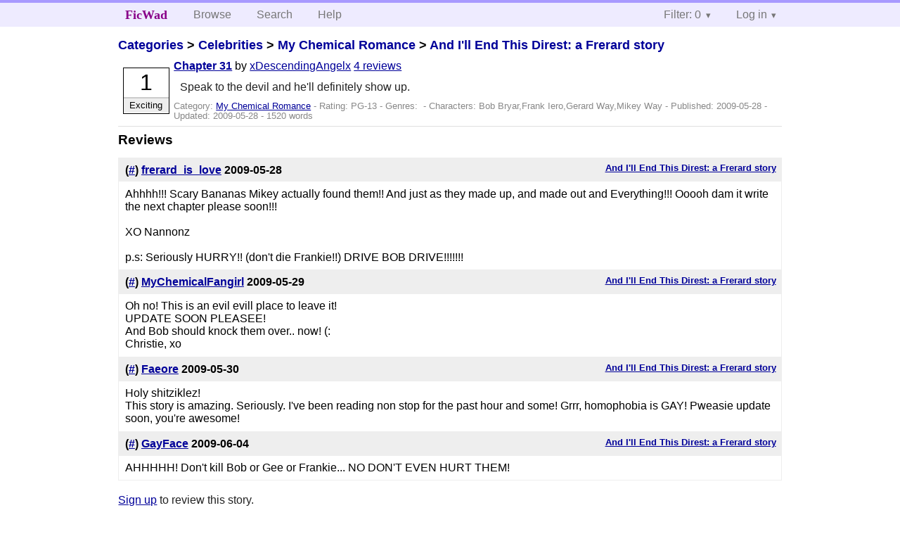

--- FILE ---
content_type: text/html; charset=utf-8
request_url: https://ficwad.com/story/122984/reviews
body_size: 2847
content:
<!doctype html>
<html>
<head>
	<meta charset="utf-8">
	<meta name="viewport" content="width=device-width, initial-scale=1">
	<title>Reviews for And I'll End This Direst: a Frerard story: Chapter 31 :: FicWad: fresh-picked original and fan fiction</title><link rel="stylesheet" href="//unpkg.com/purecss@2.0.5/build/pure-min.css" type="text/css"><link rel="stylesheet" href="//unpkg.com/purecss@2.0.5/build/grids-responsive-min.css" type="text/css"><link rel="stylesheet" href="/bundles/ficwad.css" type="text/css"><link rel="shortcut icon" href="/favicon.ico" type="image/vnd.microsoft.icon"><script type="text/javascript">
		var noop = function(){};
		if (!window.console) { window.console = {log:noop,trace:noop,info:noop,warn:noop}; }
		window.FicWad = {"loggedin":false,"username":"loggedout"};
	</script></head>
<body class="page-category">
<div id="header">
	<div class="pure-g">
		<div class="pure-u-1 pure-u-md-3-5">
			<div class="pure-menu pure-menu-horizontal">
				<h1 class="pure-menu-heading"><a id="sitename" class="pure-menu-link" href="/" title="fresh-picked original and fan fiction">FicWad</a></h1>
				<ul class="pure-menu-list">
					<li class="pure-menu-item"><a class="pure-menu-link" href="/">Browse</a></li>
					<li class="pure-menu-item"><a class="pure-menu-link" href="/search">Search</a></li>
					<!--<li class="pure-menu-item"><a class="pure-menu-link" href="/forum">Forum</a></li>-->
					<li class="pure-menu-item"><a class="pure-menu-link" href="/help">Help</a></li>
				</ul>
			</div>
		</div>
		<div class="pure-u-1 pure-u-md-2-5">
			<div class="pure-menu pure-menu-horizontal header-menu-user">
				<ul class="pure-menu-list">
					<li class="pure-menu-item menu-filter pure-menu-has-children pure-menu-allow-hover">						<a class="pure-menu-link" href="#">Filter: 0</a>
						<div class="pure-menu-children">
							<h4>Filter</h4>
							<div id="filtermsg">You won't see stories with a lower score when you browse or search.</div>
							<a href="/account/new">Sign up to adjust the filter</a>
						</div>
					</li>
					<li class="menu-user pure-menu-item pure-menu-has-children pure-menu-allow-hover">
						<a class="pure-menu-link" href="/account/login">Log in</a><div class="pure-menu-children">
							<form method="post" enctype="multipart/form-data" action="/account/login" class="pure-form pure-form-stacked">
								<fieldset class="pure-group">
									<input name="username" class="pure-input-1" placeholder="Username" required>
									<input name="password" class="pure-input-1" type="password" placeholder="Password" required>
								</fieldset>
								<label for="keeploggedin" class="pure-checkbox"><input type="checkbox" name="keeploggedin" id="keeploggedin" value="on"> Remember me</label>
								<button type="submit" class="pure-button pure-input-1 pure-button-primary">Log in</button>
							</form>
							<a href="/account/new" class="pure-button">Register</a>
							<a href="/account/lostpassword" class="pure-button">Lost&nbsp;password</a>
							</div>					</li>
				</ul>
			</div>
		</div>
	</div>
</div>
<div id="contents">
<div id="story"><h2><a href="/">Categories</a> &gt; <a href="/category/303">Celebrities</a> &gt; <a href="/category/334">My Chemical Romance</a> &gt; <a href="/story/111823">And I'll End This Direst: a Frerard story</a></h2><div class="storylist"><div class="PG-13 xDescendingAngelx score1 adjExciting incomplete"><div class="title"><h4><a href="/story/122984">Chapter 31</a></h4> <span class="author">by <a href="/a/xDescendingAngelx">xDescendingAngelx</a></span> <span class="reviews"><a href="/story/122984/reviews">4 reviews</a></span></div><blockquote class="summary"><p>Speak to the devil and he'll definitely show up.</p></blockquote><div class="meta">Category:&nbsp;<a href="/category/334">My Chemical Romance</a> - Rating:&nbsp;PG-13 - Genres:&nbsp; - <span class="story-characters">Characters:&nbsp;Bob Bryar,Frank Iero,Gerard Way,Mikey Way</span> - Published:&nbsp;<span data-ts="1243525995" title="2009-05-28T15:53:15+00:00">2009-05-28</span> - Updated:&nbsp;<span data-ts="1243551195" title="2009-05-28T22:53:15+00:00">2009-05-28</span>  - 1520&nbsp;words</div><div class="score"><span class="score_number">1</span><span class="score_adjective">Exciting</span></div></div></div><h3>Reviews</h3><ul class="reviewslist"><li><div class="review">
	<h5><a href="/story/122984">And I'll End This Direst: a Frerard story</a></h5>
	<h4>(<a href="/review/200964">#</a>) <a href="/a/frerard_is_love">frerard_is_love</a> <span class="details" title="2009-05-28 22:29:54"><span data-ts="1243549794" title="2009-05-28T22:29:54+00:00">2009-05-28</span></span>
	</h4>
	<div class="reviewtext">Ahhhh!!! Scary Bananas Mikey actually found them!! And just as they made up, and made out and Everything!!! Ooooh dam it write the next chapter please soon!!!<br />
<br />
XO Nannonz<br />
<br />
p.s: Seriously HURRY!! (don't die Frankie!!) DRIVE BOB DRIVE!!!!!!!</div></div></li><li><div class="review">
	<h5><a href="/story/122984">And I'll End This Direst: a Frerard story</a></h5>
	<h4>(<a href="/review/201027">#</a>) <a href="/a/MyChemicalFangirl">MyChemicalFangirl</a> <span class="details" title="2009-05-29 14:32:08"><span data-ts="1243607528" title="2009-05-29T14:32:08+00:00">2009-05-29</span></span>
	</h4>
	<div class="reviewtext">Oh no! This is an evil evill place to leave it!<br />
UPDATE SOON PLEASEE!<br />
And Bob should knock them over.. now! (: <br />
Christie, xo</div></div></li><li><div class="review">
	<h5><a href="/story/122984">And I'll End This Direst: a Frerard story</a></h5>
	<h4>(<a href="/review/201122">#</a>) <a href="/a/Faeore">Faeore</a> <span class="details" title="2009-05-30 11:34:38"><span data-ts="1243683278" title="2009-05-30T11:34:38+00:00">2009-05-30</span></span>
	</h4>
	<div class="reviewtext">Holy shitziklez!<br />
This story is amazing. Seriously. I've been reading non stop for the past hour and some! Grrr, homophobia is GAY! Pweasie update soon, you're awesome!</div></div></li><li><div class="review">
	<h5><a href="/story/122984">And I'll End This Direst: a Frerard story</a></h5>
	<h4>(<a href="/review/201836">#</a>) <a href="/a/GayFace">GayFace</a> <span class="details" title="2009-06-04 13:04:30"><span data-ts="1244120670" title="2009-06-04T13:04:30+00:00">2009-06-04</span></span>
	</h4>
	<div class="reviewtext">AHHHHH! Don't kill Bob or Gee or Frankie... NO DON'T EVEN HURT THEM!</div></div></li></ul><p><a href="/account/new">Sign up</a> to review this story.</p></div></div><div id="footer">
	<p class="copy">All stories contained in this archive are the property of their respective authors, and the owners of this site claim no responsibility for their contents</p>
	<p class="stats">Page created in 0.0042 seconds</p>
</div><script type="text/javascript" src="https://code.jquery.com/jquery-3.6.0.min.js"></script>
<script type="text/javascript">
$('.action_link.confirm').submit(function(e) {
	if (!confirm("Are you sure?")) {
		e.preventDefault();
	}
});
$('form.chapterlist select').change(function(e) { window.location = this.options[this.selectedIndex].value; });
$('#google').submit(function(e) {
	var $in = $(this).find('input');
	$in.val("site:https://ficwad.com " + $in.val());
});
$('input[type="checkbox"].bulk').change(function(e) {
	$('input[type="checkbox"][name="' + $(this).data('bulk') +'"]').prop('checked', this.checked);
}).each(function() {
	var lastCheck;
	var $checkboxes = $('input[type="checkbox"][name="' + $(this).data('bulk') +'"]').click(function(e) {
		if (e.shiftKey && lastCheck && lastCheck != this) {
			var from = $checkboxes.index(this);
			var to = $checkboxes.index(lastCheck);
			var start = Math.min(from, to);
			var end = Math.max(from, to) + 1;
			$checkboxes.slice(start, end).filter(':not(:disabled)').prop('checked', lastCheck.checked);
		}
		lastCheck = this;
	})
});
</script>
<script type="text/javascript" src="/bundles/ficwad.js"></script></body>
</html>